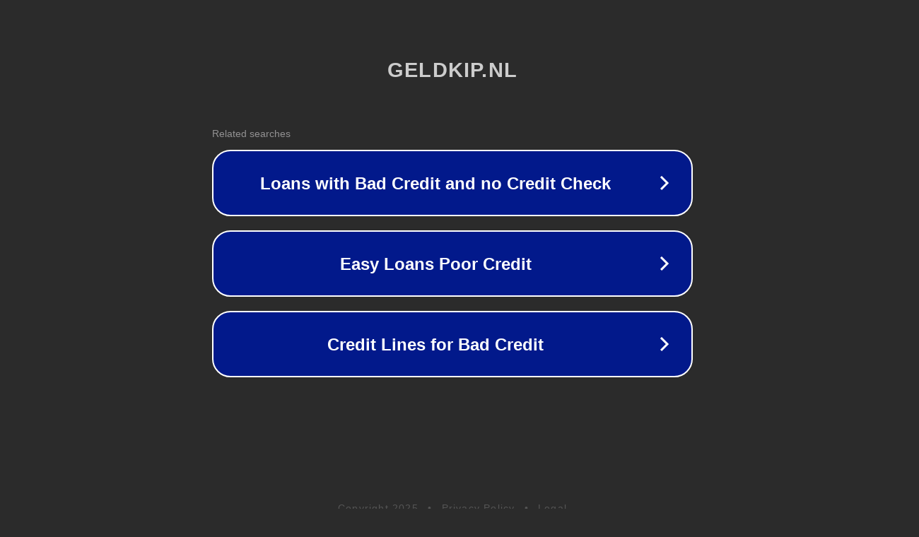

--- FILE ---
content_type: text/html; charset=utf-8
request_url: https://www.geldkip.nl/geld-lenen-boven-80-jaar-senioren-lening
body_size: 1102
content:
<!doctype html>
<html data-adblockkey="MFwwDQYJKoZIhvcNAQEBBQADSwAwSAJBANDrp2lz7AOmADaN8tA50LsWcjLFyQFcb/P2Txc58oYOeILb3vBw7J6f4pamkAQVSQuqYsKx3YzdUHCvbVZvFUsCAwEAAQ==_ZsZsyGE4qM+eId5igghJmL6/CYer+dfaJyjjnF2QliK2tU33zlSxHeYmcIUNvc3knEUKIdnqNmu08z782+7OzQ==" lang="en" style="background: #2B2B2B;">
<head>
    <meta charset="utf-8">
    <meta name="viewport" content="width=device-width, initial-scale=1">
    <link rel="icon" href="[data-uri]">
    <link rel="preconnect" href="https://www.google.com" crossorigin>
</head>
<body>
<div id="target" style="opacity: 0"></div>
<script>window.park = "[base64]";</script>
<script src="/bBZJRkpmc.js"></script>
</body>
</html>
